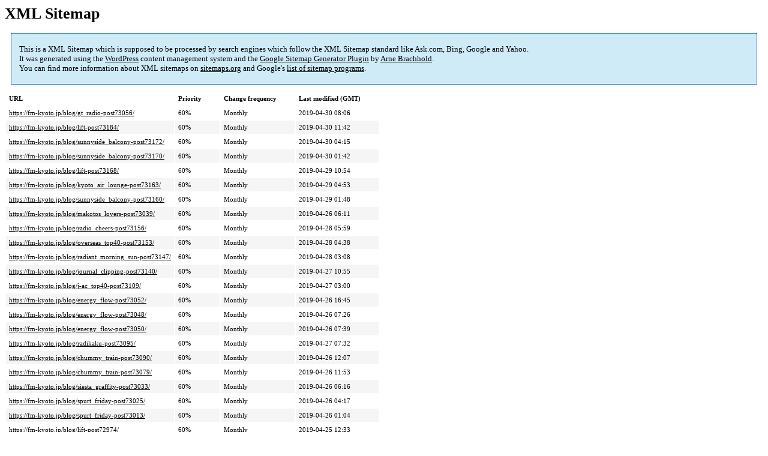

--- FILE ---
content_type: text/html; charset=UTF-8
request_url: https://fm-kyoto.jp/sitemap-pt-blog-2019-04.html
body_size: 3578
content:
<!DOCTYPE html PUBLIC "-//W3C//DTD HTML 4.0 Transitional//EN" "http://www.w3.org/TR/REC-html40/loose.dtd">
<html xmlns="http://www.w3.org/1999/xhtml" xmlns:html="http://www.w3.org/TR/REC-html40" xmlns:sitemap="http://www.sitemaps.org/schemas/sitemap/0.9"><head><title>XML Sitemap</title><meta http-equiv="Content-Type" content="text/html; charset=utf-8"/><meta name="robots" content="noindex,follow"/><style type="text/css">
					body {
						font-family:"Lucida Grande","Lucida Sans Unicode",Tahoma,Verdana;
						font-size:13px;
					}
					
					#intro {
						background-color:#CFEBF7;
						border:1px #2580B2 solid;
						padding:5px 13px 5px 13px;
						margin:10px;
					}
					
					#intro p {
						line-height:	16.8667px;
					}
					#intro strong {
						font-weight:normal;
					}
					
					td {
						font-size:11px;
					}
					
					th {
						text-align:left;
						padding-right:30px;
						font-size:11px;
					}
					
					tr.high {
						background-color:whitesmoke;
					}
					
					#footer {
						padding:2px;
						margin-top:10px;
						font-size:8pt;
						color:gray;
					}
					
					#footer a {
						color:gray;
					}
					
					a {
						color:black;
					}
				</style></head><body><h1 xmlns="">XML Sitemap</h1><div xmlns="" id="intro"><p>
                This is a XML Sitemap which is supposed to be processed by search engines which follow the XML Sitemap standard like Ask.com, Bing, Google and Yahoo.<br/>
                It was generated using the <a rel="external nofollow" href="http://wordpress.org/">WordPress</a> content management system and the <strong><a rel="external nofollow" href="http://www.arnebrachhold.de/redir/sitemap-home/" title="Google (XML) Sitemaps Generator Plugin for WordPress">Google Sitemap Generator Plugin</a></strong> by <a rel="external nofollow" href="http://www.arnebrachhold.de/">Arne Brachhold</a>.<br/>
                You can find more information about XML sitemaps on <a rel="external nofollow" href="http://sitemaps.org">sitemaps.org</a> and Google's <a rel="external nofollow" href="http://code.google.com/p/sitemap-generators/wiki/SitemapGenerators">list of sitemap programs</a>.
            </p></div><div xmlns="" id="content"><table cellpadding="5"><tr style="border-bottom:1px black solid;"><th>URL</th><th>Priority</th><th>Change frequency</th><th>Last modified (GMT)</th></tr><tr><td><a href="https://fm-kyoto.jp/blog/gt_radio-post73056/">https://fm-kyoto.jp/blog/gt_radio-post73056/</a></td><td>60%</td><td>Monthly</td><td>2019-04-30 08:06</td></tr><tr class="high"><td><a href="https://fm-kyoto.jp/blog/lift-post73184/">https://fm-kyoto.jp/blog/lift-post73184/</a></td><td>60%</td><td>Monthly</td><td>2019-04-30 11:42</td></tr><tr><td><a href="https://fm-kyoto.jp/blog/sunnyside_balcony-post73172/">https://fm-kyoto.jp/blog/sunnyside_balcony-post73172/</a></td><td>60%</td><td>Monthly</td><td>2019-04-30 04:15</td></tr><tr class="high"><td><a href="https://fm-kyoto.jp/blog/sunnyside_balcony-post73170/">https://fm-kyoto.jp/blog/sunnyside_balcony-post73170/</a></td><td>60%</td><td>Monthly</td><td>2019-04-30 01:42</td></tr><tr><td><a href="https://fm-kyoto.jp/blog/lift-post73168/">https://fm-kyoto.jp/blog/lift-post73168/</a></td><td>60%</td><td>Monthly</td><td>2019-04-29 10:54</td></tr><tr class="high"><td><a href="https://fm-kyoto.jp/blog/kyoto_air_lounge-post73163/">https://fm-kyoto.jp/blog/kyoto_air_lounge-post73163/</a></td><td>60%</td><td>Monthly</td><td>2019-04-29 04:53</td></tr><tr><td><a href="https://fm-kyoto.jp/blog/sunnyside_balcony-post73160/">https://fm-kyoto.jp/blog/sunnyside_balcony-post73160/</a></td><td>60%</td><td>Monthly</td><td>2019-04-29 01:48</td></tr><tr class="high"><td><a href="https://fm-kyoto.jp/blog/makotos_lovers-post73039/">https://fm-kyoto.jp/blog/makotos_lovers-post73039/</a></td><td>60%</td><td>Monthly</td><td>2019-04-26 06:11</td></tr><tr><td><a href="https://fm-kyoto.jp/blog/radio_cheers-post73156/">https://fm-kyoto.jp/blog/radio_cheers-post73156/</a></td><td>60%</td><td>Monthly</td><td>2019-04-28 05:59</td></tr><tr class="high"><td><a href="https://fm-kyoto.jp/blog/overseas_top40-post73153/">https://fm-kyoto.jp/blog/overseas_top40-post73153/</a></td><td>60%</td><td>Monthly</td><td>2019-04-28 04:38</td></tr><tr><td><a href="https://fm-kyoto.jp/blog/radiant_morning_sun-post73147/">https://fm-kyoto.jp/blog/radiant_morning_sun-post73147/</a></td><td>60%</td><td>Monthly</td><td>2019-04-28 03:08</td></tr><tr class="high"><td><a href="https://fm-kyoto.jp/blog/journal_clipping-post73140/">https://fm-kyoto.jp/blog/journal_clipping-post73140/</a></td><td>60%</td><td>Monthly</td><td>2019-04-27 10:55</td></tr><tr><td><a href="https://fm-kyoto.jp/blog/j-ac_top40-post73109/">https://fm-kyoto.jp/blog/j-ac_top40-post73109/</a></td><td>60%</td><td>Monthly</td><td>2019-04-27 03:00</td></tr><tr class="high"><td><a href="https://fm-kyoto.jp/blog/energy_flow-post73052/">https://fm-kyoto.jp/blog/energy_flow-post73052/</a></td><td>60%</td><td>Monthly</td><td>2019-04-26 16:45</td></tr><tr><td><a href="https://fm-kyoto.jp/blog/energy_flow-post73048/">https://fm-kyoto.jp/blog/energy_flow-post73048/</a></td><td>60%</td><td>Monthly</td><td>2019-04-26 07:26</td></tr><tr class="high"><td><a href="https://fm-kyoto.jp/blog/energy_flow-post73050/">https://fm-kyoto.jp/blog/energy_flow-post73050/</a></td><td>60%</td><td>Monthly</td><td>2019-04-26 07:39</td></tr><tr><td><a href="https://fm-kyoto.jp/blog/radikaku-post73095/">https://fm-kyoto.jp/blog/radikaku-post73095/</a></td><td>60%</td><td>Monthly</td><td>2019-04-27 07:32</td></tr><tr class="high"><td><a href="https://fm-kyoto.jp/blog/chummy_train-post73090/">https://fm-kyoto.jp/blog/chummy_train-post73090/</a></td><td>60%</td><td>Monthly</td><td>2019-04-26 12:07</td></tr><tr><td><a href="https://fm-kyoto.jp/blog/chummy_train-post73079/">https://fm-kyoto.jp/blog/chummy_train-post73079/</a></td><td>60%</td><td>Monthly</td><td>2019-04-26 11:53</td></tr><tr class="high"><td><a href="https://fm-kyoto.jp/blog/siesta_graffity-post73033/">https://fm-kyoto.jp/blog/siesta_graffity-post73033/</a></td><td>60%</td><td>Monthly</td><td>2019-04-26 06:16</td></tr><tr><td><a href="https://fm-kyoto.jp/blog/spurt_friday-post73025/">https://fm-kyoto.jp/blog/spurt_friday-post73025/</a></td><td>60%</td><td>Monthly</td><td>2019-04-26 04:17</td></tr><tr class="high"><td><a href="https://fm-kyoto.jp/blog/spurt_friday-post73013/">https://fm-kyoto.jp/blog/spurt_friday-post73013/</a></td><td>60%</td><td>Monthly</td><td>2019-04-26 01:04</td></tr><tr><td><a href="https://fm-kyoto.jp/blog/lift-post72974/">https://fm-kyoto.jp/blog/lift-post72974/</a></td><td>60%</td><td>Monthly</td><td>2019-04-25 12:33</td></tr><tr class="high"><td><a href="https://fm-kyoto.jp/blog/lift-post72971/">https://fm-kyoto.jp/blog/lift-post72971/</a></td><td>60%</td><td>Monthly</td><td>2019-04-25 12:31</td></tr><tr><td><a href="https://fm-kyoto.jp/blog/voice_to_you-post72984/">https://fm-kyoto.jp/blog/voice_to_you-post72984/</a></td><td>60%</td><td>Monthly</td><td>2019-04-25 08:28</td></tr><tr class="high"><td><a href="https://fm-kyoto.jp/blog/sunnyside_balcony-post72955/">https://fm-kyoto.jp/blog/sunnyside_balcony-post72955/</a></td><td>60%</td><td>Monthly</td><td>2019-04-25 04:38</td></tr><tr><td><a href="https://fm-kyoto.jp/blog/sunnyside_balcony-post72919/">https://fm-kyoto.jp/blog/sunnyside_balcony-post72919/</a></td><td>60%</td><td>Monthly</td><td>2019-04-25 04:54</td></tr><tr class="high"><td><a href="https://fm-kyoto.jp/blog/flag_radio-post72912/">https://fm-kyoto.jp/blog/flag_radio-post72912/</a></td><td>60%</td><td>Monthly</td><td>2021-08-04 13:03</td></tr><tr><td><a href="https://fm-kyoto.jp/blog/lift-post72938/">https://fm-kyoto.jp/blog/lift-post72938/</a></td><td>60%</td><td>Monthly</td><td>2019-04-24 12:38</td></tr><tr class="high"><td><a href="https://fm-kyoto.jp/blog/lift-post72933/">https://fm-kyoto.jp/blog/lift-post72933/</a></td><td>60%</td><td>Monthly</td><td>2019-04-24 12:34</td></tr><tr><td><a href="https://fm-kyoto.jp/blog/kyoto_air_lounge-post72914/">https://fm-kyoto.jp/blog/kyoto_air_lounge-post72914/</a></td><td>60%</td><td>Monthly</td><td>2019-04-24 08:35</td></tr><tr class="high"><td><a href="https://fm-kyoto.jp/blog/sunnyside_balcony-post72952/">https://fm-kyoto.jp/blog/sunnyside_balcony-post72952/</a></td><td>60%</td><td>Monthly</td><td>2019-04-25 03:38</td></tr><tr><td><a href="https://fm-kyoto.jp/blog/sunnyside_balcony-post72902/">https://fm-kyoto.jp/blog/sunnyside_balcony-post72902/</a></td><td>60%</td><td>Monthly</td><td>2019-04-24 01:13</td></tr><tr class="high"><td><a href="https://fm-kyoto.jp/blog/gt_radio-post72873/">https://fm-kyoto.jp/blog/gt_radio-post72873/</a></td><td>60%</td><td>Monthly</td><td>2019-04-23 13:36</td></tr><tr><td><a href="https://fm-kyoto.jp/blog/lift-post72881/">https://fm-kyoto.jp/blog/lift-post72881/</a></td><td>60%</td><td>Monthly</td><td>2019-04-23 13:01</td></tr><tr class="high"><td><a href="https://fm-kyoto.jp/blog/lift-post72865/">https://fm-kyoto.jp/blog/lift-post72865/</a></td><td>60%</td><td>Monthly</td><td>2019-04-24 12:30</td></tr><tr><td><a href="https://fm-kyoto.jp/blog/kyoto_air_lounge-post72844/">https://fm-kyoto.jp/blog/kyoto_air_lounge-post72844/</a></td><td>60%</td><td>Monthly</td><td>2019-04-24 14:36</td></tr><tr class="high"><td><a href="https://fm-kyoto.jp/blog/sunnyside_balcony-post72857/">https://fm-kyoto.jp/blog/sunnyside_balcony-post72857/</a></td><td>60%</td><td>Monthly</td><td>2019-04-23 04:16</td></tr><tr><td><a href="https://fm-kyoto.jp/blog/sunnyside_balcony-post72849/">https://fm-kyoto.jp/blog/sunnyside_balcony-post72849/</a></td><td>60%</td><td>Monthly</td><td>2019-08-27 08:04</td></tr><tr class="high"><td><a href="https://fm-kyoto.jp/blog/sunnyside_balcony-post72834/">https://fm-kyoto.jp/blog/sunnyside_balcony-post72834/</a></td><td>60%</td><td>Monthly</td><td>2019-04-23 03:33</td></tr><tr><td><a href="https://fm-kyoto.jp/blog/sunnyside_balcony-post72823/">https://fm-kyoto.jp/blog/sunnyside_balcony-post72823/</a></td><td>60%</td><td>Monthly</td><td>2019-04-23 01:28</td></tr><tr class="high"><td><a href="https://fm-kyoto.jp/blog/lift-post72821/">https://fm-kyoto.jp/blog/lift-post72821/</a></td><td>60%</td><td>Monthly</td><td>2019-04-22 11:59</td></tr><tr><td><a href="https://fm-kyoto.jp/blog/lift-post72814/">https://fm-kyoto.jp/blog/lift-post72814/</a></td><td>60%</td><td>Monthly</td><td>2019-04-22 11:53</td></tr><tr class="high"><td><a href="https://fm-kyoto.jp/blog/kyoto_air_lounge-post72838/">https://fm-kyoto.jp/blog/kyoto_air_lounge-post72838/</a></td><td>60%</td><td>Monthly</td><td>2019-04-23 03:01</td></tr><tr><td><a href="https://fm-kyoto.jp/blog/kyoto_air_lounge-post72810/">https://fm-kyoto.jp/blog/kyoto_air_lounge-post72810/</a></td><td>60%</td><td>Monthly</td><td>2019-04-22 05:30</td></tr><tr class="high"><td><a href="https://fm-kyoto.jp/blog/sunnyside_balcony-post72806/">https://fm-kyoto.jp/blog/sunnyside_balcony-post72806/</a></td><td>60%</td><td>Monthly</td><td>2019-04-22 04:55</td></tr><tr><td><a href="https://fm-kyoto.jp/blog/sunnyside_balcony-post72771/">https://fm-kyoto.jp/blog/sunnyside_balcony-post72771/</a></td><td>60%</td><td>Monthly</td><td>2019-04-22 01:25</td></tr><tr class="high"><td><a href="https://fm-kyoto.jp/blog/makotos_lovers-post72695/">https://fm-kyoto.jp/blog/makotos_lovers-post72695/</a></td><td>60%</td><td>Monthly</td><td>2019-04-21 08:36</td></tr><tr><td><a href="https://fm-kyoto.jp/blog/radio_cheers-post72721/">https://fm-kyoto.jp/blog/radio_cheers-post72721/</a></td><td>60%</td><td>Monthly</td><td>2019-04-21 03:35</td></tr><tr class="high"><td><a href="https://fm-kyoto.jp/blog/radiant_morning_sun-post72732/">https://fm-kyoto.jp/blog/radiant_morning_sun-post72732/</a></td><td>60%</td><td>Monthly</td><td>2019-04-21 04:06</td></tr><tr><td><a href="https://fm-kyoto.jp/blog/overseas_top40-post72725/">https://fm-kyoto.jp/blog/overseas_top40-post72725/</a></td><td>60%</td><td>Monthly</td><td>2019-04-21 03:36</td></tr><tr class="high"><td><a href="https://fm-kyoto.jp/blog/journal_clipping-post72711/">https://fm-kyoto.jp/blog/journal_clipping-post72711/</a></td><td>60%</td><td>Monthly</td><td>2019-04-20 10:10</td></tr><tr><td><a href="https://fm-kyoto.jp/blog/j-ac_top40-post72693/">https://fm-kyoto.jp/blog/j-ac_top40-post72693/</a></td><td>60%</td><td>Monthly</td><td>2019-04-20 02:47</td></tr><tr class="high"><td><a href="https://fm-kyoto.jp/blog/cs_navigation-post72688/">https://fm-kyoto.jp/blog/cs_navigation-post72688/</a></td><td>60%</td><td>Monthly</td><td>2019-04-20 01:56</td></tr><tr><td><a href="https://fm-kyoto.jp/blog/energy_flow-post72686/">https://fm-kyoto.jp/blog/energy_flow-post72686/</a></td><td>60%</td><td>Monthly</td><td>2019-04-19 17:19</td></tr><tr class="high"><td><a href="https://fm-kyoto.jp/blog/energy_flow-post72628/">https://fm-kyoto.jp/blog/energy_flow-post72628/</a></td><td>60%</td><td>Monthly</td><td>2019-04-17 10:52</td></tr><tr><td><a href="https://fm-kyoto.jp/blog/energy_flow-post72630/">https://fm-kyoto.jp/blog/energy_flow-post72630/</a></td><td>60%</td><td>Monthly</td><td>2019-04-17 12:30</td></tr><tr class="high"><td><a href="https://fm-kyoto.jp/blog/chummy_train-post72683/">https://fm-kyoto.jp/blog/chummy_train-post72683/</a></td><td>60%</td><td>Monthly</td><td>2019-04-19 15:39</td></tr><tr><td><a href="https://fm-kyoto.jp/blog/siesta_graffity-post72676/">https://fm-kyoto.jp/blog/siesta_graffity-post72676/</a></td><td>60%</td><td>Monthly</td><td>2019-04-19 06:15</td></tr><tr class="high"><td><a href="https://fm-kyoto.jp/blog/lift-post72668/">https://fm-kyoto.jp/blog/lift-post72668/</a></td><td>60%</td><td>Monthly</td><td>2019-04-18 12:40</td></tr><tr><td><a href="https://fm-kyoto.jp/blog/voice_to_you-post72656/">https://fm-kyoto.jp/blog/voice_to_you-post72656/</a></td><td>60%</td><td>Monthly</td><td>2019-04-18 08:48</td></tr><tr class="high"><td><a href="https://fm-kyoto.jp/blog/lift-post72663/">https://fm-kyoto.jp/blog/lift-post72663/</a></td><td>60%</td><td>Monthly</td><td>2019-04-18 12:35</td></tr><tr><td><a href="https://fm-kyoto.jp/blog/kyoto_air_lounge-post72650/">https://fm-kyoto.jp/blog/kyoto_air_lounge-post72650/</a></td><td>60%</td><td>Monthly</td><td>2019-04-18 08:30</td></tr><tr class="high"><td><a href="https://fm-kyoto.jp/blog/sevencolors-post72648/">https://fm-kyoto.jp/blog/sevencolors-post72648/</a></td><td>60%</td><td>Monthly</td><td>2019-04-25 07:11</td></tr><tr><td><a href="https://fm-kyoto.jp/blog/sunnyside_balcony-post72642/">https://fm-kyoto.jp/blog/sunnyside_balcony-post72642/</a></td><td>60%</td><td>Monthly</td><td>2019-04-18 04:46</td></tr><tr class="high"><td><a href="https://fm-kyoto.jp/blog/sevencolors-post73268/">https://fm-kyoto.jp/blog/sevencolors-post73268/</a></td><td>60%</td><td>Monthly</td><td>2019-05-02 03:14</td></tr><tr><td><a href="https://fm-kyoto.jp/blog/sunnyside_balcony-post72625/">https://fm-kyoto.jp/blog/sunnyside_balcony-post72625/</a></td><td>60%</td><td>Monthly</td><td>2019-04-17 10:11</td></tr><tr class="high"><td><a href="https://fm-kyoto.jp/blog/flag_radio-post72532/">https://fm-kyoto.jp/blog/flag_radio-post72532/</a></td><td>60%</td><td>Monthly</td><td>2021-08-04 13:03</td></tr><tr><td><a href="https://fm-kyoto.jp/blog/lift-post72634/">https://fm-kyoto.jp/blog/lift-post72634/</a></td><td>60%</td><td>Monthly</td><td>2019-04-17 12:21</td></tr><tr class="high"><td><a href="https://fm-kyoto.jp/blog/radikaku-post72617/">https://fm-kyoto.jp/blog/radikaku-post72617/</a></td><td>60%</td><td>Monthly</td><td>2019-04-18 10:07</td></tr><tr><td><a href="https://fm-kyoto.jp/blog/kyoto_air_lounge-post72601/">https://fm-kyoto.jp/blog/kyoto_air_lounge-post72601/</a></td><td>60%</td><td>Monthly</td><td>2019-04-17 08:37</td></tr><tr class="high"><td><a href="https://fm-kyoto.jp/blog/sunnyside_balcony-post72595/">https://fm-kyoto.jp/blog/sunnyside_balcony-post72595/</a></td><td>60%</td><td>Monthly</td><td>2019-04-17 03:55</td></tr><tr><td><a href="https://fm-kyoto.jp/blog/sunnyside_balcony-post72573/">https://fm-kyoto.jp/blog/sunnyside_balcony-post72573/</a></td><td>60%</td><td>Monthly</td><td>2019-04-16 12:32</td></tr><tr class="high"><td><a href="https://fm-kyoto.jp/blog/gt_radio-post72083/">https://fm-kyoto.jp/blog/gt_radio-post72083/</a></td><td>60%</td><td>Monthly</td><td>2019-04-16 13:27</td></tr><tr><td><a href="https://fm-kyoto.jp/blog/lift-post72582/">https://fm-kyoto.jp/blog/lift-post72582/</a></td><td>60%</td><td>Monthly</td><td>2019-04-16 13:08</td></tr><tr class="high"><td><a href="https://fm-kyoto.jp/blog/lift-post72577/">https://fm-kyoto.jp/blog/lift-post72577/</a></td><td>60%</td><td>Monthly</td><td>2019-04-16 13:05</td></tr><tr><td><a href="https://fm-kyoto.jp/blog/sunnyside_balcony-post72558/">https://fm-kyoto.jp/blog/sunnyside_balcony-post72558/</a></td><td>60%</td><td>Monthly</td><td>2019-04-16 04:31</td></tr><tr class="high"><td><a href="https://fm-kyoto.jp/blog/sunnyside_balcony-post72551/">https://fm-kyoto.jp/blog/sunnyside_balcony-post72551/</a></td><td>60%</td><td>Monthly</td><td>2019-04-16 03:34</td></tr><tr><td><a href="https://fm-kyoto.jp/blog/sunnyside_balcony-post72549/">https://fm-kyoto.jp/blog/sunnyside_balcony-post72549/</a></td><td>60%</td><td>Monthly</td><td>2019-04-16 03:34</td></tr><tr class="high"><td><a href="https://fm-kyoto.jp/blog/lift-post72539/">https://fm-kyoto.jp/blog/lift-post72539/</a></td><td>60%</td><td>Monthly</td><td>2019-04-15 11:56</td></tr><tr><td><a href="https://fm-kyoto.jp/blog/lift-post72528/">https://fm-kyoto.jp/blog/lift-post72528/</a></td><td>60%</td><td>Monthly</td><td>2019-04-15 11:40</td></tr><tr class="high"><td><a href="https://fm-kyoto.jp/blog/kyoto_air_lounge-post72505/">https://fm-kyoto.jp/blog/kyoto_air_lounge-post72505/</a></td><td>60%</td><td>Monthly</td><td>2019-04-15 04:45</td></tr><tr><td><a href="https://fm-kyoto.jp/blog/sunnyside_balcony-post72497/">https://fm-kyoto.jp/blog/sunnyside_balcony-post72497/</a></td><td>60%</td><td>Monthly</td><td>2019-04-15 01:43</td></tr><tr class="high"><td><a href="https://fm-kyoto.jp/blog/makotos_lovers-post72434/">https://fm-kyoto.jp/blog/makotos_lovers-post72434/</a></td><td>60%</td><td>Monthly</td><td>2019-04-14 11:49</td></tr><tr><td><a href="https://fm-kyoto.jp/blog/radio_cheers-post72473/">https://fm-kyoto.jp/blog/radio_cheers-post72473/</a></td><td>60%</td><td>Monthly</td><td>2019-04-21 03:25</td></tr><tr class="high"><td><a href="https://fm-kyoto.jp/blog/overseas_top40-post72472/">https://fm-kyoto.jp/blog/overseas_top40-post72472/</a></td><td>60%</td><td>Monthly</td><td>2019-04-14 04:22</td></tr><tr><td><a href="https://fm-kyoto.jp/blog/radiant_morning_sun-post72466/">https://fm-kyoto.jp/blog/radiant_morning_sun-post72466/</a></td><td>60%</td><td>Monthly</td><td>2019-04-14 03:57</td></tr><tr class="high"><td><a href="https://fm-kyoto.jp/blog/journal_clipping-post72441/">https://fm-kyoto.jp/blog/journal_clipping-post72441/</a></td><td>60%</td><td>Monthly</td><td>2019-04-13 10:06</td></tr><tr><td><a href="https://fm-kyoto.jp/blog/j-ac_top40-post72429/">https://fm-kyoto.jp/blog/j-ac_top40-post72429/</a></td><td>60%</td><td>Monthly</td><td>2019-04-13 01:38</td></tr><tr class="high"><td><a href="https://fm-kyoto.jp/blog/energy_flow-post72366/">https://fm-kyoto.jp/blog/energy_flow-post72366/</a></td><td>60%</td><td>Monthly</td><td>2019-04-11 09:06</td></tr><tr><td><a href="https://fm-kyoto.jp/blog/energy_flow-post72364/">https://fm-kyoto.jp/blog/energy_flow-post72364/</a></td><td>60%</td><td>Monthly</td><td>2019-04-12 08:11</td></tr><tr class="high"><td><a href="https://fm-kyoto.jp/blog/chummy_train-post72423/">https://fm-kyoto.jp/blog/chummy_train-post72423/</a></td><td>60%</td><td>Monthly</td><td>2019-04-12 12:20</td></tr><tr><td><a href="https://fm-kyoto.jp/blog/siesta_graffity-post72401/">https://fm-kyoto.jp/blog/siesta_graffity-post72401/</a></td><td>60%</td><td>Monthly</td><td>2019-04-12 06:28</td></tr><tr class="high"><td><a href="https://fm-kyoto.jp/blog/spurt_friday-post72392/">https://fm-kyoto.jp/blog/spurt_friday-post72392/</a></td><td>60%</td><td>Monthly</td><td>2019-04-12 03:51</td></tr><tr><td><a href="https://fm-kyoto.jp/blog/spurt_friday-post72388/">https://fm-kyoto.jp/blog/spurt_friday-post72388/</a></td><td>60%</td><td>Monthly</td><td>2019-04-12 00:19</td></tr><tr class="high"><td><a href="https://fm-kyoto.jp/blog/voice_to_you-post72383/">https://fm-kyoto.jp/blog/voice_to_you-post72383/</a></td><td>60%</td><td>Monthly</td><td>2019-04-11 15:31</td></tr><tr><td><a href="https://fm-kyoto.jp/blog/radikaku-post72371/">https://fm-kyoto.jp/blog/radikaku-post72371/</a></td><td>60%</td><td>Monthly</td><td>2019-04-17 09:58</td></tr><tr class="high"><td><a href="https://fm-kyoto.jp/blog/kyoto_air_lounge-post72361/">https://fm-kyoto.jp/blog/kyoto_air_lounge-post72361/</a></td><td>60%</td><td>Monthly</td><td>2019-04-11 13:47</td></tr><tr><td><a href="https://fm-kyoto.jp/blog/sevencolors-post72351/">https://fm-kyoto.jp/blog/sevencolors-post72351/</a></td><td>60%</td><td>Monthly</td><td>2019-04-11 05:21</td></tr><tr class="high"><td><a href="https://fm-kyoto.jp/blog/sunnyside_balcony-post72344/">https://fm-kyoto.jp/blog/sunnyside_balcony-post72344/</a></td><td>60%</td><td>Monthly</td><td>2019-04-11 04:19</td></tr><tr><td><a href="https://fm-kyoto.jp/blog/sunnyside_balcony-post72341/">https://fm-kyoto.jp/blog/sunnyside_balcony-post72341/</a></td><td>60%</td><td>Monthly</td><td>2019-04-11 01:35</td></tr><tr class="high"><td><a href="https://fm-kyoto.jp/blog/flag_radio-post72271/">https://fm-kyoto.jp/blog/flag_radio-post72271/</a></td><td>60%</td><td>Monthly</td><td>2021-08-04 13:04</td></tr><tr><td><a href="https://fm-kyoto.jp/blog/lift-post72337/">https://fm-kyoto.jp/blog/lift-post72337/</a></td><td>60%</td><td>Monthly</td><td>2019-04-10 12:25</td></tr><tr class="high"><td><a href="https://fm-kyoto.jp/blog/sunnyside_balcony-post72290/">https://fm-kyoto.jp/blog/sunnyside_balcony-post72290/</a></td><td>60%</td><td>Monthly</td><td>2019-04-10 01:55</td></tr><tr><td><a href="https://fm-kyoto.jp/blog/gt_radio-post72079/">https://fm-kyoto.jp/blog/gt_radio-post72079/</a></td><td>60%</td><td>Monthly</td><td>2019-08-06 07:53</td></tr><tr class="high"><td><a href="https://fm-kyoto.jp/blog/lift-post72276/">https://fm-kyoto.jp/blog/lift-post72276/</a></td><td>60%</td><td>Monthly</td><td>2019-04-09 13:19</td></tr><tr><td><a href="https://fm-kyoto.jp/blog/lift-post72260/">https://fm-kyoto.jp/blog/lift-post72260/</a></td><td>60%</td><td>Monthly</td><td>2019-04-09 13:15</td></tr><tr class="high"><td><a href="https://fm-kyoto.jp/blog/sunnyside_balcony-post72247/">https://fm-kyoto.jp/blog/sunnyside_balcony-post72247/</a></td><td>60%</td><td>Monthly</td><td>2019-04-09 05:40</td></tr><tr><td><a href="https://fm-kyoto.jp/blog/sunnyside_balcony-post72251/">https://fm-kyoto.jp/blog/sunnyside_balcony-post72251/</a></td><td>60%</td><td>Monthly</td><td>2019-04-09 04:29</td></tr><tr class="high"><td><a href="https://fm-kyoto.jp/blog/sunnyside_balcony-post72245/">https://fm-kyoto.jp/blog/sunnyside_balcony-post72245/</a></td><td>60%</td><td>Monthly</td><td>2019-04-09 03:39</td></tr><tr><td><a href="https://fm-kyoto.jp/blog/sunnyside_balcony-post72242/">https://fm-kyoto.jp/blog/sunnyside_balcony-post72242/</a></td><td>60%</td><td>Monthly</td><td>2019-04-09 01:30</td></tr><tr class="high"><td><a href="https://fm-kyoto.jp/blog/lift-post72237/">https://fm-kyoto.jp/blog/lift-post72237/</a></td><td>60%</td><td>Monthly</td><td>2019-04-08 11:57</td></tr><tr><td><a href="https://fm-kyoto.jp/blog/lift-post72232/">https://fm-kyoto.jp/blog/lift-post72232/</a></td><td>60%</td><td>Monthly</td><td>2019-04-08 11:57</td></tr><tr class="high"><td><a href="https://fm-kyoto.jp/blog/kyoto_air_lounge-post72230/">https://fm-kyoto.jp/blog/kyoto_air_lounge-post72230/</a></td><td>60%</td><td>Monthly</td><td>2019-04-08 09:56</td></tr><tr><td><a href="https://fm-kyoto.jp/blog/kyoto_air_lounge-post72227/">https://fm-kyoto.jp/blog/kyoto_air_lounge-post72227/</a></td><td>60%</td><td>Monthly</td><td>2019-04-08 05:37</td></tr><tr class="high"><td><a href="https://fm-kyoto.jp/blog/sunnyside_balcony-post72200/">https://fm-kyoto.jp/blog/sunnyside_balcony-post72200/</a></td><td>60%</td><td>Monthly</td><td>2019-04-08 04:17</td></tr><tr><td><a href="https://fm-kyoto.jp/blog/sunnyside_balcony-post72162/">https://fm-kyoto.jp/blog/sunnyside_balcony-post72162/</a></td><td>60%</td><td>Monthly</td><td>2019-04-08 01:12</td></tr><tr class="high"><td><a href="https://fm-kyoto.jp/blog/makotos_lovers-post72100/">https://fm-kyoto.jp/blog/makotos_lovers-post72100/</a></td><td>60%</td><td>Monthly</td><td>2019-04-07 04:44</td></tr><tr><td><a href="https://fm-kyoto.jp/blog/radio_cheers-post72135/">https://fm-kyoto.jp/blog/radio_cheers-post72135/</a></td><td>60%</td><td>Monthly</td><td>2019-04-07 06:36</td></tr><tr class="high"><td><a href="https://fm-kyoto.jp/blog/overseas_top40-post72137/">https://fm-kyoto.jp/blog/overseas_top40-post72137/</a></td><td>60%</td><td>Monthly</td><td>2019-04-07 05:32</td></tr><tr><td><a href="https://fm-kyoto.jp/blog/radiant_morning_sun-post72125/">https://fm-kyoto.jp/blog/radiant_morning_sun-post72125/</a></td><td>60%</td><td>Monthly</td><td>2019-04-07 02:39</td></tr><tr class="high"><td><a href="https://fm-kyoto.jp/blog/journal_clipping-post72109/">https://fm-kyoto.jp/blog/journal_clipping-post72109/</a></td><td>60%</td><td>Monthly</td><td>2019-04-06 10:54</td></tr><tr><td><a href="https://fm-kyoto.jp/blog/j-ac_top40-post72094/">https://fm-kyoto.jp/blog/j-ac_top40-post72094/</a></td><td>60%</td><td>Monthly</td><td>2019-04-06 03:04</td></tr><tr class="high"><td><a href="https://fm-kyoto.jp/blog/energy_flow-post72049/">https://fm-kyoto.jp/blog/energy_flow-post72049/</a></td><td>60%</td><td>Monthly</td><td>2019-04-05 06:09</td></tr><tr><td><a href="https://fm-kyoto.jp/blog/energy_flow-post72041/">https://fm-kyoto.jp/blog/energy_flow-post72041/</a></td><td>60%</td><td>Monthly</td><td>2019-04-05 04:58</td></tr><tr class="high"><td><a href="https://fm-kyoto.jp/blog/siesta_graffity-post72023/">https://fm-kyoto.jp/blog/siesta_graffity-post72023/</a></td><td>60%</td><td>Monthly</td><td>2019-04-05 06:40</td></tr><tr><td><a href="https://fm-kyoto.jp/blog/siesta_graffity-post72027/">https://fm-kyoto.jp/blog/siesta_graffity-post72027/</a></td><td>60%</td><td>Monthly</td><td>2019-04-05 06:14</td></tr><tr class="high"><td><a href="https://fm-kyoto.jp/blog/radikaku-post72055/">https://fm-kyoto.jp/blog/radikaku-post72055/</a></td><td>60%</td><td>Monthly</td><td>2019-04-05 09:38</td></tr><tr><td><a href="https://fm-kyoto.jp/blog/spurt_friday-post72038/">https://fm-kyoto.jp/blog/spurt_friday-post72038/</a></td><td>60%</td><td>Monthly</td><td>2019-04-05 04:19</td></tr><tr class="high"><td><a href="https://fm-kyoto.jp/blog/spurt_friday-post72018/">https://fm-kyoto.jp/blog/spurt_friday-post72018/</a></td><td>60%</td><td>Monthly</td><td>2019-04-05 01:15</td></tr><tr><td><a href="https://fm-kyoto.jp/blog/voice_to_you-post72002/">https://fm-kyoto.jp/blog/voice_to_you-post72002/</a></td><td>60%</td><td>Monthly</td><td>2019-04-04 08:59</td></tr><tr class="high"><td><a href="https://fm-kyoto.jp/blog/lift-post72015/">https://fm-kyoto.jp/blog/lift-post72015/</a></td><td>60%</td><td>Monthly</td><td>2019-04-04 12:40</td></tr><tr><td><a href="https://fm-kyoto.jp/blog/lift-post71986/">https://fm-kyoto.jp/blog/lift-post71986/</a></td><td>60%</td><td>Monthly</td><td>2019-04-04 12:28</td></tr><tr class="high"><td><a href="https://fm-kyoto.jp/blog/kyoto_air_lounge-post71993/">https://fm-kyoto.jp/blog/kyoto_air_lounge-post71993/</a></td><td>60%</td><td>Monthly</td><td>2019-04-04 08:52</td></tr><tr><td><a href="https://fm-kyoto.jp/blog/sevencolors-post71978/">https://fm-kyoto.jp/blog/sevencolors-post71978/</a></td><td>60%</td><td>Monthly</td><td>2019-04-04 05:28</td></tr><tr class="high"><td><a href="https://fm-kyoto.jp/blog/sunnyside_balcony-post71976/">https://fm-kyoto.jp/blog/sunnyside_balcony-post71976/</a></td><td>60%</td><td>Monthly</td><td>2019-04-04 01:19</td></tr><tr><td><a href="https://fm-kyoto.jp/blog/flag_radio-post71950/">https://fm-kyoto.jp/blog/flag_radio-post71950/</a></td><td>60%</td><td>Monthly</td><td>2021-08-04 13:04</td></tr><tr class="high"><td><a href="https://fm-kyoto.jp/blog/lift-post71974/">https://fm-kyoto.jp/blog/lift-post71974/</a></td><td>60%</td><td>Monthly</td><td>2019-04-03 13:05</td></tr><tr><td><a href="https://fm-kyoto.jp/blog/lift-post71967/">https://fm-kyoto.jp/blog/lift-post71967/</a></td><td>60%</td><td>Monthly</td><td>2019-04-03 12:58</td></tr><tr class="high"><td><a href="https://fm-kyoto.jp/blog/sunnyside_balcony-post71947/">https://fm-kyoto.jp/blog/sunnyside_balcony-post71947/</a></td><td>60%</td><td>Monthly</td><td>2019-04-03 02:06</td></tr><tr><td><a href="https://fm-kyoto.jp/blog/gt_radio-post71746/">https://fm-kyoto.jp/blog/gt_radio-post71746/</a></td><td>60%</td><td>Monthly</td><td>2019-04-06 12:50</td></tr><tr class="high"><td><a href="https://fm-kyoto.jp/blog/lift-post71917/">https://fm-kyoto.jp/blog/lift-post71917/</a></td><td>60%</td><td>Monthly</td><td>2019-04-02 13:32</td></tr><tr><td><a href="https://fm-kyoto.jp/blog/lift-post71911/">https://fm-kyoto.jp/blog/lift-post71911/</a></td><td>60%</td><td>Monthly</td><td>2019-04-02 13:04</td></tr><tr class="high"><td><a href="https://fm-kyoto.jp/blog/sunnyside_balcony-post71880/">https://fm-kyoto.jp/blog/sunnyside_balcony-post71880/</a></td><td>60%</td><td>Monthly</td><td>2019-04-09 04:29</td></tr><tr><td><a href="https://fm-kyoto.jp/blog/sunnyside_balcony-post71875/">https://fm-kyoto.jp/blog/sunnyside_balcony-post71875/</a></td><td>60%</td><td>Monthly</td><td>2019-04-02 01:47</td></tr><tr class="high"><td><a href="https://fm-kyoto.jp/blog/lift-post71872/">https://fm-kyoto.jp/blog/lift-post71872/</a></td><td>60%</td><td>Monthly</td><td>2019-04-01 11:56</td></tr><tr><td><a href="https://fm-kyoto.jp/blog/kyoto_air_lounge-post71868/">https://fm-kyoto.jp/blog/kyoto_air_lounge-post71868/</a></td><td>60%</td><td>Monthly</td><td>2019-04-01 05:30</td></tr><tr class="high"><td><a href="https://fm-kyoto.jp/blog/sunnyside_balcony-post71865/">https://fm-kyoto.jp/blog/sunnyside_balcony-post71865/</a></td><td>60%</td><td>Monthly</td><td>2019-04-01 04:19</td></tr><tr><td><a href="https://fm-kyoto.jp/blog/sunnyside_balcony-post71822/">https://fm-kyoto.jp/blog/sunnyside_balcony-post71822/</a></td><td>60%</td><td>Monthly</td><td>2019-04-01 01:06</td></tr></table></div><div id="footer">
					Generated with <a rel="external nofollow" href="http://www.arnebrachhold.de/redir/sitemap-home/" title="Google (XML) Sitemap Generator Plugin for WordPress">Google (XML) Sitemaps Generator Plugin for WordPress</a> by <a rel="external nofollow" href="http://www.arnebrachhold.de/">Arne Brachhold</a>. This XSLT template is released under the GPL and free to use.<br/>
					If you have problems with your sitemap please visit the <a rel="external nofollow" href="http://www.arnebrachhold.de/redir/sitemap-x-faq/" title="Google (XML) sitemaps FAQ">plugin FAQ</a> or the <a rel="external nofollow" href="https://wordpress.org/support/plugin/google-sitemap-generator">support forum</a>.
				</div></body></html>
